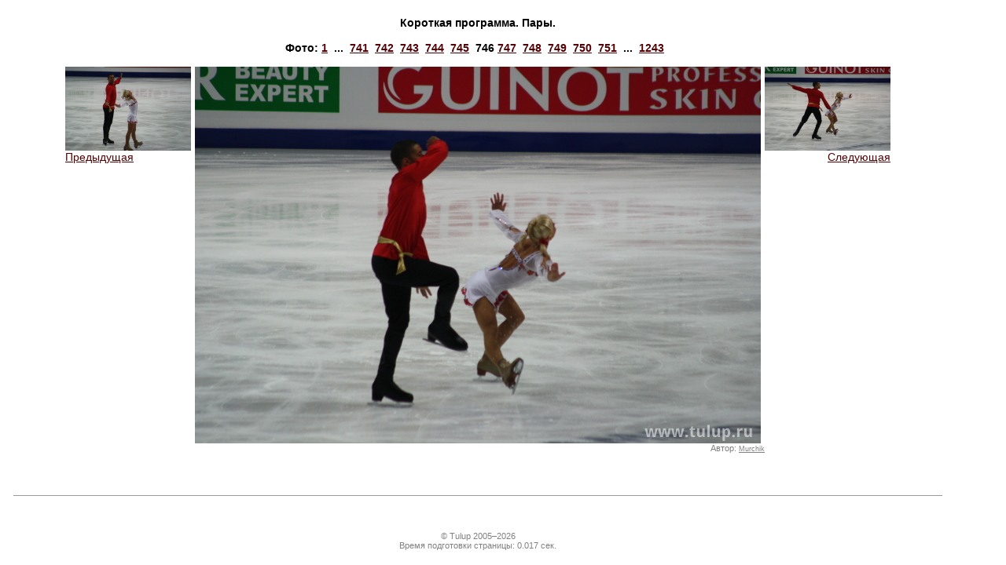

--- FILE ---
content_type: text/html
request_url: https://www.tulup.ru/galleryphoto.php?id=4025&gallery=34
body_size: 1711
content:
<html>
<head>
    <title>Tulup.ru — Фотографии — Короткая программа. Пары. — </title>
    <meta http-equiv="Content-Type" content="text/html; charset=utf-8" />
        <meta http-equiv="Content-Language" content="ru" />
    <meta name="keywords" content="Фигурное катание, ледовые катки, коньки" />
    <meta name="description" content="Tulup.ru — Фотографии — Короткая программа. Пары. — " />
    <link type="text/css" rel="stylesheet" href="/static/css/tulup.css?2.2.0" />
    <link type="text/css" rel="stylesheet" href="/static/css/printer.css" media="print" />
    <link rel="icon" href="/favicon.ico" type="image/x-icon" />
    <script type="text/javascript" src="/static/js/jquery.min.js"></script>
    <script type="text/javascript" src="/static/js/jquery.tablesorter.js"></script>
    <script type="text/javascript" src="/static/js/common.js?1.15.0"></script>
    <script type="text/javascript" src="/static/js/ajax.js?1.2.0"></script>
    <script type="text/javascript" src="/static/js/ibox/ibox.js?1.3.0"></script>
    <script type="text/javascript" src="/static/js/ibox/ibox.extras.js"></script>
    <script type="text/javascript" src="https://js.sentry-cdn.com/b6bb50b2759a45c388dda0982b398f7f.min.js" crossorigin="anonymous"></script>
    <script type="text/javascript">
        var Glob = {};
        Glob.user_id      = 0;
        Glob.dyn_pm_new   = 0;
        Glob.dyn_pm_total = 0;
        Glob.dyn_fm_new   = 0;
        Glob.dyn_mp_forum_ltime = 0;
        iBox.inherit_frames = false;
        iBox.close_label = 'Закрыть';
        iBox.fade_in_speed = 0;
        $(document).ready(function() {
            Glob.base_title = document.title;
            $(".tablesorter").tablesorter();
            baseUtilsInit();
            if (Glob.dyn_pm_new > 0) {
               document.title = '(' + Glob.dyn_pm_new + ') ' + Glob.base_title;
            }
            if (Glob.user_id > 0) {
                setTimeout(getPMCount, 3000);
                setInterval(getPMCount, 20000);
            }
            ready_func();
        });
    </script>
</head>
<body>
    <table cellpadding="5" cellspacing="0" width="95%" height="100%">
        <tr><td class=textblock>
            <table cellpadding="0" cellspacing="0" width="720" border=0 align=center>
                <tr><td align=center><span class=header3>Короткая программа. Пары.<br></span></td></tr>
                <tr><td>&nbsp;</td></tr>
                <tr><td align=center class="header3">Фото:&nbsp;<a href="/galleryphoto.php?gallery=34&id=3280" title="">1</a>&nbsp;&nbsp;...&nbsp;&nbsp;<a href="/galleryphoto.php?gallery=34&id=4020" title="">741</a>&nbsp;&nbsp;<a href="/galleryphoto.php?gallery=34&id=4021" title="">742</a>&nbsp;&nbsp;<a href="/galleryphoto.php?gallery=34&id=4022" title="">743</a>&nbsp;&nbsp;<a href="/galleryphoto.php?gallery=34&id=4023" title="">744</a>&nbsp;&nbsp;<a href="/galleryphoto.php?gallery=34&id=4024" title="">745</a>&nbsp;&nbsp;<b>746</b>&nbsp;<a href="/galleryphoto.php?gallery=34&id=4026" title="">747</a>&nbsp;&nbsp;<a href="/galleryphoto.php?gallery=34&id=4027" title="">748</a>&nbsp;&nbsp;<a href="/galleryphoto.php?gallery=34&id=4028" title="">749</a>&nbsp;&nbsp;<a href="/galleryphoto.php?gallery=34&id=4029" title="">750</a>&nbsp;&nbsp;<a href="/galleryphoto.php?gallery=34&id=4030" title="">751</a>&nbsp;&nbsp;...&nbsp;&nbsp;<a href="/galleryphoto.php?gallery=34&id=4522" title="">1243</a>&nbsp;&nbsp;</td></tr>
                <tr><td>&nbsp;</td></tr>
                <tr><td><table cellpadding="0" cellspacing="0" width="720" border=0>
                    <tr>
                        <td width="1" valign="top" align="left">
<a onclick="if(iBox) { iBox.default_width=1140; iBox.default_height=580; iBox.showURL('/galleryphoto.php?id=4024&gallery=34'); } return false;" href="/galleryphoto.php?id=4024&gallery=34"><img src="/gallery/20110427/pairs_sp/lo/IMG_0754.JPG" width="160" height="107" border="0" alt=""><br>Предыдущая</a>                        </td>
                        <td><table cellpadding="0" cellspacing="0" width="720" border=0>
                                <tr><td><img hspace="5" src="/gallery/20110427/pairs_sp/hi/IMG_0755.JPG" width="720" height="480" border="0" alt="" title="" /></td></tr>
                                <tr><td align="right"><span class="comments2">Автор:&nbsp;<a href="/noindex/userprofile.php?id=1549" target="_blank">Murchik</a></span></td></tr>
                            </table></td>
                        <td width="1" valign="top" align="right"><a onclick="if(iBox) { iBox.default_width=1140; iBox.default_height=580; iBox.showURL('/galleryphoto.php?id=4026&gallery=34'); } return false;" href="/galleryphoto.php?id=4026&gallery=34"><img src="/gallery/20110427/pairs_sp/lo/IMG_0756.JPG" width="160" height="107" border="0" alt=""><br>Следующая</a>                        </td>
                    </tr>
                </table></td></tr>
            </table>
        </td></tr>
        
<tr><td class="midband"><hr width="98%"></td></tr>
<tr><td class="midband" align="center">
<span class="comments2">
&copy; Tulup 2005&ndash;2026<br />
Время подготовки страницы:&nbsp;0.017 сек.
</span>
</td></tr>
        </table>
</body>


--- FILE ---
content_type: text/css
request_url: https://www.tulup.ru/static/css/tulup.css?2.2.0
body_size: 17523
content:
* {
    box-sizing: border-box;
}
body
{
    padding: 0;
    margin: 0;
	font-size: 14px;
	color: #000;
	background-color:#fff;
	line-height: 19px;
	font-family: verdana, sans-serif, arial;
}
table {
	font-size: 1em;
}
p {
	text-indent: 23px;
}
h1 {
	font-size: 1.4em;
	font-weight: bold;
}
h2 {
	font-size: 1.2em;
	font-weight: bold;
}
pre {
	line-height: 1em;
}
.texth2 {
	font-size: 1.2em;
	font-weight: bold;
}
.superletter {
	padding-left: 7px;
	padding-top: 7px;
}
table th {
	border-bottom: 1px solid #cccccc;
	color: #3a4f6c;
	font-size: 0.9em;
	font-weight: bold;
	letter-spacing: 1px;
	margin: 0;
	padding: 0.5em;
}

.groupheader, .groupheader a{
	color: #3a4f6c;
	font-size: 0.9em;
	font-weight: bold;
	letter-spacing: 1px;
	margin: 0;
}

td.block{
	border: #656c6c 1px solid;
	padding: 0.6em;
}
td.ph, td.ph1, td.ph2, td.ph3{
	border-bottom: #a0a0a0 1px solid;
	border-right: #a0a0a0 1px solid;
	padding: 0.4em;
	text-align: center;
	vertical-align: top;
}
td.ph1{
	border-left: #a0a0a0 1px solid;
	border-top: #a0a0a0 1px solid;
}
td.ph2{
	border-top: #a0a0a0 1px solid;
}
td.ph3{
	border-left: #a0a0a0 1px solid;
}
/************************************/
/* new markup section */
/* fm-  forum-message- related styles */
.fm-two-column {
    border: none;
    display: flex;
    flex-flow: column nowrap;
}
.fm-header-line {
    height: 2.4em;
    display: flex;
    flex-flow: row nowrap;
    color: #3a4f6c;
    font-weight: bold;
    font-size: 0.9em;
    letter-spacing: 1px;
    align-items: center;
}
.fm-header-left-part {
    flex: 0 0 11em;
    font-weight: bold;
    display: flex;
    justify-content: center;
}
.fm-header-right-part {
    flex: 1 1 auto;
    font-weight: bold;
    display: flex;
    justify-content: center;
}
.fm-info-line {
    height: 2em;
    display: flex;
    flex-flow: row nowrap;
}
.fm-info-num-msg {
    flex: 0 0 11em;
    display: flex;
    align-self: center;
    padding-left: 0.4em;
}
.fm-info-paginator {
    flex: 1 1 auto;
    display: flex;
    align-self: center;
    padding-left: 0.4em;
}
.fm-info-paginator > span {
    margin-left: 0.2em;
    margin-right: 0.2em;
}

.forum-message {
    flex: 0 0 auto;
    border: none;
    display: flex;
    flex-flow: row nowrap;
    margin-top: -1;
}
.forum-message-author {
    flex: 0 0 11em;
    border: 1px solid #d0d0d0;
    border-left: 0;
    overflow: hidden;
    min-height: 11em;
    padding-left: 0.5em;
    padding-top: 0.3em;
    display: flex;
    flex-flow: column nowrap;
}
img.forum-message-avatar {
    border: 0;
    border-radius: 10%;
    max-width: 80%;
    max-height: 5em;
    margin-top: 0.3em;
    margin-bottom: 0.3em;
    box-shadow: 0 0 0.6em rgba(128, 128, 128, 1);
}
.forum-message-content {
    flex: 1 1 auto;
    border: 1px solid #d0d0d0;
    border-right: 0;
    border-left: 0;
    display: flex;
    flex-flow: column nowrap;
}
.fm-content-title {
    background-color: #e5e5e5;
    padding: 0.2em;
    display: flex;
    flex-flow: row nowrap;
    align-items: center;
}
.fm-content-title > div{
    padding: 0.1em 0.2em 0.1em 0.2em;
}
.fm-content-subject {
    font-weight: bold;
    padding-left: 0.5em;
}
.fm-content-body {
    flex: 1 0 auto;
    padding: 1.5em 0.6em 1em 0.6em;
}
.fm-content-topic-addons {
    box-shadow: 0em 0.2em 0.5em rgba(64, 64, 64, 0.4);
    border-radius: 0.4em;
    padding: 0.5em;
    margin: 1em 2em 0.5em 0.5em;
}
.fm-content-footer {
    flex 0 0 auto;
    padding: 0.2em;
    display: flex;
    flex-flow: row wrap;
    align-items: center;
}
.fm-footer-ctl-element {
    margin: 0em 0.2em;
    display: flex;
    flex-flow: row nowrap;
    align-items: center;
    border-radius: 0.3em;
    padding: 0.2em 0.5em;
	color: #530004;
    text-decoration: underline;
}
.fm-footer-ctl-element:hover {
    cursor: pointer;
    box-shadow: 0 0 1em rgba(128, 128, 128, 0.5), inset 0 0 0.3em rgba(192, 128, 128, 0.5);
}
.fm-header-post {
    background-color: #f0f0f0;
}

.flex-center-content {
    display: flex;
    justify-content: center;
    align-self: center;
}
.stub-flex-item {
    flex: 1 1 auto;
}

.btn-ctl {} /* class to bind events */

/********* end of new markup section ****************/

td.fsections {

	border-bottom: 1px solid #cccccc;
	margin: 0;
	padding: 0.4em;
}
td.messageact {
	margin: 0;
	padding: 0.4em;
}
td.messagehd {
	vertical-align: middle;
	margin: 0;
	padding: 0.4em;
	background-color:#e5e5e5;
}
td.message1 {

	border-bottom: 1px solid #cccccc;
	border-right: 1px solid #cccccc;
	margin: 0;
	padding: 0.4em;
}
td.message2 {

	border-bottom: 1px solid #cccccc;
	margin: 0;
	padding: 0;
}
td.equipinfo {

	border-bottom: 1px solid #cccccc;
	margin: 0;
	padding: 0.4em;
	background-color:#f3f3f3;
}
div.comments {
	border: 1px solid #cccccc;
	padding: 0.4em;
	color: #808080;
	margin: 0.4em;
}
.messageds {
	margin: 0;
	padding: 0.2em;
}
td.messagerate {
	margin: 0;
	padding-left: 1em;
	padding-right: 1em;
	padding-top: 1em;
}
img
{
	border-color: #000;
}
input.field100pr,input.inputbox,input.loginfield,input.field75,input.field300,textarea,select
{
	border: #757575 1px solid;
	padding-left: 0.3em;
	font: 1em arial;
	color: #000;
	background-color:#fff;
}
input.field100pr,input.inputbox,input.loginfield,input.field75,input.field300
{
	height: 1.3em;
}
li {
    line-height: 1.3em;
}
.button {
	background-color: #be0009;
	color: #FFF;
	padding: 0.7em 1.4em;
	border: none;
	cursor: pointer;
}

.quote
{
	border: #dddddd 1px solid;
}
.line2
{
	background-color:#f0f0f0
}
.line3
{
	background-color:#ffe0e0
}
.quote1 {
	float: left;
	font-weight: bold;
	margin-left: 10px;
	margin-top: 0.9em;
}
.quote2 {
	border: 1px solid #dddddd;
	padding: 0.4em;
	float: left;
	font-weight: normal;
	width: 90%;
}
.field100pr{
	width: 100%
}
.field75{
	width: 7em;
}
.field300{
	width: 30em;
}

.loginfield{
	width: 7em;
}
.leftband {
	width: 3.5em;
}
.midband {
	width: 100%
}
.rightband {
	width: 16em;
}
.right2band {
	width: 18em;
}
.logoband
{
	width: 1px;
}
hr {
	border: none;
	border-bottom: #999 1px solid;
	height: 1px;
}

div.mainpage_base{
	overflow: auto;
	/*outline: 1px solid #faa;*/
}
div.mainpage_column{
	float: left;
	width: 50%;
	overflow: auto;
}

div.block_content{
	border-bottom: 1px solid #f8f0e0;
	padding: 1em 0.4em 0.2em 0.3em;
	margin: 5px 10px 20px 4px;
	overflow: auto;
	width: 96%;
}
div.block_right_forms{
    max-width: 15em;
    margin-left: 1em;
    margin-top: 0.8em;
    padding: 0.6em 0.4em 0.5em 0.4em;
    border-left: 1px solid #d0c0a0;
    border-bottom: 1px solid #d0c0a0;
    border-radius: 0.2em;
    box-shadow: -0.4em 0.4em 0.6em #d0c0a040;
}

.header2,.header2r,h1 {
	font-weight: bold;
	font-size: 1.2em;
	color: black;
	font-style: normal;
	margin: 0 0 0 0.3em;
	padding-top: 0;
	padding-bottom: 0;
	text-decoration: none;
	font-family: arial, verdana;
}
.red{
	color: #b30838;
	/*font-weight: none;*/
	text-decoration: none;
}
.header3{
	color: #000;
	font-weight: bold;
	text-decoration: none;
}
.tabheader3{
	color:#000;
	font-weight:bold;
	text-decoration: none;
	padding: 0.4em;
}
.tabmid,.tableft,.tabright{
	color:#000;
	font-weight: normal;
	text-decoration: none;
	padding: 0.4em;
	vertical-align: top;
}
.tabmid{
	text-align: center;
}
.tabright{
	text-align: right;
}
.header2r{
	color:	#be0009;
}
td.menu{
	background-position : right bottom;
	background-repeat : no-repeat;
	padding-top: 3px;
	padding-bottom: 3px;
}
td.my_padding{
	background-color:#656c6c;
	margin-left : 5px;
	margin-right : 5px;
}

.top-menu, .top-menu tr, .top-menu td {
	border: none;
}
.top-menu {
	width: 100%;
	height: 35px;
}
.top-menu td {
	text-align: center;
}

.highlight1
{
	background-color:#ffc0c7
}
a.gray{
	color: #222222;
	/*font-weight: none;*/
	text-decoration: none;
}
a.gray:hover{
	color:#be0009;
	/*font-weight: none;*/
	text-decoration:none;
}
.textblock {
	font-weight: normal;
	color: black;
	padding: 0.5em 0.5em 1em 0.5em;
	line-height: 1.4em;
	font-style: normal;
	letter-spacing: 0;
}
.textblock0 {
	font-weight: normal;
	color: black;
	padding: 0.5em 0em 1em 0.5em;
	line-height: 1.4em;
	font-style: normal;
	letter-spacing: 0;
}
.maintext, .maintextnl, td.fsections, .tabheader {
	font-weight: normal;
	color: black;
	line-height: 1.4em;
	font-style: normal;
	letter-spacing: 0;
}
.tabheader, .maintextnl {
	text-decoration: none;
}
.elemlevel1 {
	font-weight: bold;
	font-size: 1.1em;
    line-height: 1.4em;
	color: black;
	padding-left: 1.2em;;
}
.elemlevel2 {
	font-weight: normal;
	font-size: 1em;
	color: black;
	padding-left: 3em;;
}
.elemlevel3 {
	font-weight: normal;
	font-size: 1em;
	color: black;
	padding-left: 5em;
}
.rmlevel1 {
	font-weight: bold;
	font-size: 1.1em;
	color: black;
	padding-left: 15px;
}
.rmlevel2 {
	font-weight: bold;
	font-size: 1em;
	color: black;
	padding-left: 22px;
}
.rmlevel3 {
	font-weight: normal;
	font-size: 0.8em;
	color: black;
	padding-left: 30px;
}
.techlevel3 {
	font-weight: normal;
	font-size: 0.8em;
	color: black;
	padding-left: 90px;
}
.elemsyn {
	font-weight: normal;
	color: #aaaaaa;
	line-height: 1.4em;
	font-style: normal;
	letter-spacing: 0px;
}

.comments1 {
	font-weight: normal;
	font-size: 0.8em;
	color: #333333;
	font-style: normal;
}
.comments2,.comments2 a, a.comments2,.comments2r,.comments2r a, a.comments2r{
	font-weight: normal;
	font-size: 0.8em;
	font-style: normal;
}
.comments2,.comments2 a, a.comments2{
	color: #808080;
}
.comments2r,.comments2r a, a.comments2r{
	color: red;
}
.comments,.comments a, a.comments{
	font-weight: normal;
	color: #808080;
	font-style: normal;
}
.comments3 {
	font-weight: normal;
	font-size: 0.8em;
	color: #a0a0a0;
	font-style: normal;
	letter-spacing: 0px;
}
span.dt {
	font-size: 100%; font-family: tahoma,arial,geneva,sans-serif
}

a.external {
	background-attachment: scroll;
	background-color: transparent;
	background-image: url("/images/external_link.gif");
	background-position: 0px 2px;
	vertical-align: bottom;
	background-repeat: no-repeat;
	padding-left: 1em;
}

a,
a.maintext,
a.maintextnl,
a.tabheader,
.elemlevel1 a,
.elemlevel2 a,
.elemlevel3 a,
.rmlevel1 a,
.rmlevel2 a,
.rmlevel3 a,
.techlevel3 a,
.header3 a {
	text-indent: 0;
	color: #530004;
}

a.maintext:hover,
a.maintextnl:hover,
a.tabheader:hover,
.elemlevel3 a:hover,
.elemlevel2 a:hover,
.elemlevel1 a:hover,
.techlevel3 a:hover,
.rmlevel3 a:hover,
.rmlevel2 a:hover,
.header3 a:hover,
.rmlevel1 a:hover {
	color: #be0009;
}

.maintextauthor {
	font-weight: normal;
	color: black;
	line-height: 1.4em;
	font-style: normal;
	letter-spacing: 0;
}
.picdesc {
	font-weight: normal;
	color: #808080;
	line-height: 1.4em;
	font-style: normal;
	letter-spacing: 0;
}
.linkurl {
	color: #808080;
	line-height: 1.5em;
	font-style: normal;
	letter-spacing: 0;
}
.maintextsource {
	color: #808080;
	line-height: 1.5em;
	font-style: normal;
	text-align: right;
	letter-spacing: 0;
}
.maintextsource a {
	color:	#808080;
}
.maintextsource a:hover {
	color:	#be0009;
}
.maintextb {
	font-weight: bold;
	color: black;
	line-height: 1.5em;
	font-style: normal;
	vertical-align: top;
	padding-top: 4px;
	letter-spacing: 0;
}
.navigator {
	font-weight: bold;
	font-size: 1em;
	color: #be0009;
	line-height: 1.6em;
	font-style: normal;
	letter-spacing: 0;
	padding-left: 5px;
	vertical-align: middle;
}
.navigator a:hover {
	color:	#be0009;
}
.navigator a, .arrow {
	color:	#555;
}
.arrow {
	font-weight: normal;
	white-space: nowrap;
}
.border1 {
	border: 1px solid #d0d0d0;
}

/* Polls */
.poll-wrap {
	position: relative;
}
.poll-wrap, .poll-answer, .poll-answer span {
	width: 300px;
	height: 16px;
}
.poll-wrap, .poll-answer {
	background-color: #ccc;
}
.poll-answer span {
	position: absolute;
	top: 0;
	left: 0;
	padding-top: 1px;
	color: #333;
	text-align: center;
	width: 100%;
}
ul.poll {
	list-style: none;
	margin: 0;
	padding: 0;
}
ul.poll table {
	border: none;
	margin-bottom: 7px;
}
ul.poll table td {
	padding: 0;
}
.question {
	font-weight: bold;
}
.poll-answer-0 {	background-color: #ff7326; }
.poll-answer-1 {	background-color: #265aff; }
.poll-answer-2 {	background-color: #32ff26; }
.poll-answer-3 {	background-color: #f9ff26; }
.poll-answer-4 {	background-color: #5ce; }
.poll-answer-5 {	background-color: #7f9; }
.poll-answer-6 {	background-color: #b4c; }
.poll-answer-7 {	background-color: #99f; }
.poll-answer-8 {	background-color: #f37; }
.poll-answer-9 {	background-color: #a94; }

.video-preview-link {
	display: inline-block;
	border: 3px solid #333;
	margin: 3px;
}
img.video-preview {
	max-height: 100px;
	text-indent: 0;
	padding: 3px;
	background-color: #333;
	border-left: 7px dotted #999;
	border-right: 7px dotted #999;
}

/* Wiki */
.wiki table {
	border-collapse: collapse;
}
.wiki tr, .wiki td {
	border: 1px solid #CCC;
	white-space: nowrap;
}
.wiki td {
	padding: 2px;
}
.wiki tr:nth-child(even) { background-color: #e9e9e9; }
.wiki table img { vertical-align: middle; }


table.viewmsg {
	border-collapse: collapse;
	background-color: #fff;
	overflow: auto;
}
table.viewmsg td.col_left {
	border-width: 1px 1px 0 0;
	border-style: solid;
	border-color: #ccc;
	padding: 5px 5px 5px 8px;
	width: 188px;
	height: 120px;
	vertical-align: top;
}
table.viewmsg td.col_right {
	border-width: 1px 0 0 1px;
	border-style: solid;
	border-color: #ccc;
	padding: 0;
	vertical-align: top;
}
table.viewmsg td.col_left_bottom {
	border-width: 0 1px 1px 0;
	border-style: solid;
	border-color: #ccc;
	padding: 5px 5px 6px 8px;
	vertical-align: bottom;
}
table.viewmsg td.col_right_bottom {
	border-width: 0 0 1px 1px;
	border-style: solid;
	border-color: #ccc;
	vertical-align: bottom;
	padding: 5px 5px 6px 2px;
}

table.viewmsg td.row_nav {
	border: 0;
}
table.viewmsg table.full_box {
	border-collapse: collapse;
	border: 0;
	height: 100%;
	width: 100%;
}

table.viewmsg td.head_line {
	height: 1em;
	background-color: #e5e5e5;
	padding: 5px;
}
table.viewmsg td.msg_body {
	vertical-align: top;
	padding: 24px 20px 12px 12px;
}
table.viewmsg td.msg_signature {
	padding: 0px 0px 4px 12px;
}

table.viewmsg td.topic_header {
	background-color: #f0f0f0;
}
table.viewmsg .topic_header td.head_line {
	background-color: #dddddd;
}

/* tablesorter */
table.tablesorter thead tr .header {
	background-repeat: no-repeat;
	background-position: center right;
	cursor: pointer;
}
table.tablesorter .headerSortUp, table.tablesorter .headerSortDown {
	padding-right: 20px;
}
table.tablesorter thead tr .headerSortUp {
	background-image: url('/images/asc.gif');
}
table.tablesorter thead tr .headerSortDown {
	background-image: url('/images/desc.gif');
}

.btn_forum_spoiler {
    border: 1px solid #504038;
    color: #504038;
    background-color: #f0e8e0;
    border-radius: 0.3em;
    padding: 0.1em 1em 0.2em 1em;
    cursor: pointer;
}

.forum_spoiled_text {
    border: 1px solid #a0a0a0;
    border-radius: 0.4em;
    display: none;
    padding: 0.5em;
    margin-top: 0.3em;
}
.forum_spoiler_title {
    margin-bottom: 0.2em;
}

/* tablesorter - Judge Games tool */
table.jGames03 {
    font-family:arial;
    background-color: #CDCDCD;
    margin:10px 0 15px;
    text-align: left;
}
table.jGames03 thead tr th, table.jGames03 tfoot tr th {
    background-color: #e6EEEE;
    border: 1px solid #FFF;
    padding: 2px;
}
table.jGames03 thead tr .header {
    background-image: url(/images/bg.gif);
    background-repeat: no-repeat;
    background-position: center right;
    cursor: pointer;
    padding-right: 20px;
}
table.jGames03 tbody td {
    color: #3D3D3D;
    padding: 4px;
    background-color: #FFF;
    vertical-align: top;
}
table.jGames03 tbody tr.odd td {
    background-color:#F0F0F6;
}
table.jGames03 thead tr .headerSortUp {
	background-image: url('/images/asc.gif');
}
table.jGames03 thead tr .headerSortDown {
	background-image: url('/images/desc.gif');
}
table.jGames03 thead tr .headerSortDown, table.jGames03 thead tr .headerSortUp {
background-color: #8dbdd8;
}
p.jGames03 {
    font-size: 1.1em;
    font-family: arial;
}

/* social auth */
.social-auth {
	text-align: center;
	padding: 0px 10px 10px 10px;
}

.user-profile-social-accounts {
	list-style: none;
	padding: 0;
}
.user-profile-social-accounts li {
	position: relative;
	height: 35px;
}
.user-profile-social-accounts li span {
	position: absolute;
	bottom: 10px;
	left: 40px;
	height: 16px;
}

.vplayer3_vpanel {
    position: relative;
}
.vplayer video {
    position: relative;
    z-index: 0;
}
.vplayer3 .overlay_text {
    z-index: 2;
    font-family: verdana, arial;
    color: #fff0a0;
    position:absolute;
    top: 0.2em;
    left: 0.5em;
}
.vplayer3_btn {
    width: 11.5%;
    margin-top: 0.9em;
    font-weight: bold;
    font-size: 1.0em;
    text-align: center;
    padding: 0;
}
.vplayer3_btn_toggle_controls {
    width: 10em;
    text-align: center;
}
.vplayer3 .controls {
    display:flex;
    width: 100%;
    justify-content: space-between;
    border: 1px solid gray;
}
.vplayer3 .info_field {
    width: 100%;
    border: 1px solid gray;
    border-radius: 0.3em;
    min-height: 1.6em;
    padding: 0.3em;
    display: flex;
}

.schedule table {
    border-collapse: collapse;
    border: 2px solid gray;
}
.schedule td {
    border: 1px solid gray;
    padding: 0.2em 0.7em 0.2em 0.7em;
}
.schedule ._dance td {
    background-color: #ffff60;
}
.schedule ._pairs td {
    background-color: #c0ffc0;
}
.schedule ._ladies td {
    background-color: #ffc0c0;
}
.schedule ._men td {
    background-color: #c0c0ff;
}
.schedule ._title td {
    background-color: #d0d0d0;
    font-weight: bold;
    text-align: center;
    border-top: 3px solid #606060;
}

